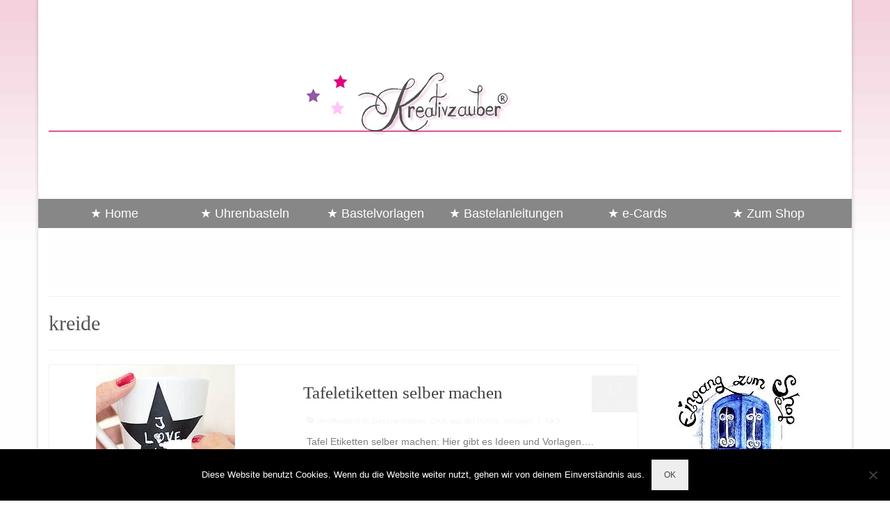

--- FILE ---
content_type: text/html; charset=UTF-8
request_url: https://kreativ-zauber.de/tag/kreide/
body_size: 14450
content:
<!DOCTYPE html> <html class="no-js" lang="de-DE" itemscope="itemscope" itemtype="https://schema.org/WebPage"> <head> <meta charset="UTF-8"> <meta name="viewport" content="width=device-width, initial-scale=1.0"> <meta http-equiv="X-UA-Compatible" content="IE=edge"> <meta name='robots' content='index, follow, max-image-preview:large, max-snippet:-1, max-video-preview:-1' /> <title>kreide Archive - Kreativzauber® ★ Bastelblog mit vielen Vorlagen, Anleitungen und Ideen</title> <link rel="canonical" href="https://kreativ-zauber.de/tag/kreide/" /> <meta property="og:locale" content="de_DE" /> <meta property="og:type" content="article" /> <meta property="og:title" content="kreide Archive - Kreativzauber® ★ Bastelblog mit vielen Vorlagen, Anleitungen und Ideen" /> <meta property="og:url" content="https://kreativ-zauber.de/tag/kreide/" /> <meta property="og:site_name" content="Kreativzauber® ★ Bastelblog mit vielen Vorlagen, Anleitungen und Ideen" /> <meta name="twitter:card" content="summary_large_image" /> <script type="application/ld+json" class="yoast-schema-graph">{"@context":"https://schema.org","@graph":[{"@type":"CollectionPage","@id":"https://kreativ-zauber.de/tag/kreide/","url":"https://kreativ-zauber.de/tag/kreide/","name":"kreide Archive - Kreativzauber® ★ Bastelblog mit vielen Vorlagen, Anleitungen und Ideen","isPartOf":{"@id":"https://kreativ-zauber.de/#website"},"primaryImageOfPage":{"@id":"https://kreativ-zauber.de/tag/kreide/#primaryimage"},"image":{"@id":"https://kreativ-zauber.de/tag/kreide/#primaryimage"},"thumbnailUrl":"https://kreativ-zauber.de/wp-content/uploads/2016/01/tafelsticker-vorschau.jpg","breadcrumb":{"@id":"https://kreativ-zauber.de/tag/kreide/#breadcrumb"},"inLanguage":"de-DE"},{"@type":"ImageObject","inLanguage":"de-DE","@id":"https://kreativ-zauber.de/tag/kreide/#primaryimage","url":"https://kreativ-zauber.de/wp-content/uploads/2016/01/tafelsticker-vorschau.jpg","contentUrl":"https://kreativ-zauber.de/wp-content/uploads/2016/01/tafelsticker-vorschau.jpg","width":200,"height":200},{"@type":"BreadcrumbList","@id":"https://kreativ-zauber.de/tag/kreide/#breadcrumb","itemListElement":[{"@type":"ListItem","position":1,"name":"Startseite","item":"https://kreativ-zauber.de/"},{"@type":"ListItem","position":2,"name":"kreide"}]},{"@type":"WebSite","@id":"https://kreativ-zauber.de/#website","url":"https://kreativ-zauber.de/","name":"Kreativzauber® ★ Bastelblog mit vielen Vorlagen, Anleitungen und Ideen","description":"kreative Bastelvorlagen &amp; Anleitungen","potentialAction":[{"@type":"SearchAction","target":{"@type":"EntryPoint","urlTemplate":"https://kreativ-zauber.de/?s={search_term_string}"},"query-input":"required name=search_term_string"}],"inLanguage":"de-DE"}]}</script> <link rel="alternate" type="application/rss+xml" title="Kreativzauber® ★ Bastelblog mit vielen Vorlagen, Anleitungen und Ideen &raquo; Feed" href="https://kreativ-zauber.de/feed/" /> <link rel="alternate" type="application/rss+xml" title="Kreativzauber® ★ Bastelblog mit vielen Vorlagen, Anleitungen und Ideen &raquo; Kommentar-Feed" href="https://kreativ-zauber.de/comments/feed/" /> <link rel="alternate" type="application/rss+xml" title="Kreativzauber® ★ Bastelblog mit vielen Vorlagen, Anleitungen und Ideen &raquo; kreide Schlagwort-Feed" href="https://kreativ-zauber.de/tag/kreide/feed/" /> <script defer src="[data-uri]"></script> <style type="text/css"> img.wp-smiley, img.emoji { display: inline !important; border: none !important; box-shadow: none !important; height: 1em !important; width: 1em !important; margin: 0 0.07em !important; vertical-align: -0.1em !important; background: none !important; padding: 0 !important; } </style> <link rel='stylesheet' id='wp-block-library-css' href='https://kreativ-zauber.de/wp-includes/css/dist/block-library/style.min.css?ver=6.3.2' type='text/css' media='all' /> <style id='classic-theme-styles-inline-css' type='text/css'> /*! This file is auto-generated */ .wp-block-button__link{color:#fff;background-color:#32373c;border-radius:9999px;box-shadow:none;text-decoration:none;padding:calc(.667em + 2px) calc(1.333em + 2px);font-size:1.125em}.wp-block-file__button{background:#32373c;color:#fff;text-decoration:none} </style> <style id='global-styles-inline-css' type='text/css'> body{--wp--preset--color--black: #000;--wp--preset--color--cyan-bluish-gray: #abb8c3;--wp--preset--color--white: #fff;--wp--preset--color--pale-pink: #f78da7;--wp--preset--color--vivid-red: #cf2e2e;--wp--preset--color--luminous-vivid-orange: #ff6900;--wp--preset--color--luminous-vivid-amber: #fcb900;--wp--preset--color--light-green-cyan: #7bdcb5;--wp--preset--color--vivid-green-cyan: #00d084;--wp--preset--color--pale-cyan-blue: #8ed1fc;--wp--preset--color--vivid-cyan-blue: #0693e3;--wp--preset--color--vivid-purple: #9b51e0;--wp--preset--color--virtue-primary: #000000;--wp--preset--color--virtue-primary-light: #848484;--wp--preset--color--very-light-gray: #eee;--wp--preset--color--very-dark-gray: #444;--wp--preset--gradient--vivid-cyan-blue-to-vivid-purple: linear-gradient(135deg,rgba(6,147,227,1) 0%,rgb(155,81,224) 100%);--wp--preset--gradient--light-green-cyan-to-vivid-green-cyan: linear-gradient(135deg,rgb(122,220,180) 0%,rgb(0,208,130) 100%);--wp--preset--gradient--luminous-vivid-amber-to-luminous-vivid-orange: linear-gradient(135deg,rgba(252,185,0,1) 0%,rgba(255,105,0,1) 100%);--wp--preset--gradient--luminous-vivid-orange-to-vivid-red: linear-gradient(135deg,rgba(255,105,0,1) 0%,rgb(207,46,46) 100%);--wp--preset--gradient--very-light-gray-to-cyan-bluish-gray: linear-gradient(135deg,rgb(238,238,238) 0%,rgb(169,184,195) 100%);--wp--preset--gradient--cool-to-warm-spectrum: linear-gradient(135deg,rgb(74,234,220) 0%,rgb(151,120,209) 20%,rgb(207,42,186) 40%,rgb(238,44,130) 60%,rgb(251,105,98) 80%,rgb(254,248,76) 100%);--wp--preset--gradient--blush-light-purple: linear-gradient(135deg,rgb(255,206,236) 0%,rgb(152,150,240) 100%);--wp--preset--gradient--blush-bordeaux: linear-gradient(135deg,rgb(254,205,165) 0%,rgb(254,45,45) 50%,rgb(107,0,62) 100%);--wp--preset--gradient--luminous-dusk: linear-gradient(135deg,rgb(255,203,112) 0%,rgb(199,81,192) 50%,rgb(65,88,208) 100%);--wp--preset--gradient--pale-ocean: linear-gradient(135deg,rgb(255,245,203) 0%,rgb(182,227,212) 50%,rgb(51,167,181) 100%);--wp--preset--gradient--electric-grass: linear-gradient(135deg,rgb(202,248,128) 0%,rgb(113,206,126) 100%);--wp--preset--gradient--midnight: linear-gradient(135deg,rgb(2,3,129) 0%,rgb(40,116,252) 100%);--wp--preset--font-size--small: 13px;--wp--preset--font-size--medium: 20px;--wp--preset--font-size--large: 36px;--wp--preset--font-size--x-large: 42px;--wp--preset--spacing--20: 0.44rem;--wp--preset--spacing--30: 0.67rem;--wp--preset--spacing--40: 1rem;--wp--preset--spacing--50: 1.5rem;--wp--preset--spacing--60: 2.25rem;--wp--preset--spacing--70: 3.38rem;--wp--preset--spacing--80: 5.06rem;--wp--preset--shadow--natural: 6px 6px 9px rgba(0, 0, 0, 0.2);--wp--preset--shadow--deep: 12px 12px 50px rgba(0, 0, 0, 0.4);--wp--preset--shadow--sharp: 6px 6px 0px rgba(0, 0, 0, 0.2);--wp--preset--shadow--outlined: 6px 6px 0px -3px rgba(255, 255, 255, 1), 6px 6px rgba(0, 0, 0, 1);--wp--preset--shadow--crisp: 6px 6px 0px rgba(0, 0, 0, 1);}:where(.is-layout-flex){gap: 0.5em;}:where(.is-layout-grid){gap: 0.5em;}body .is-layout-flow > .alignleft{float: left;margin-inline-start: 0;margin-inline-end: 2em;}body .is-layout-flow > .alignright{float: right;margin-inline-start: 2em;margin-inline-end: 0;}body .is-layout-flow > .aligncenter{margin-left: auto !important;margin-right: auto !important;}body .is-layout-constrained > .alignleft{float: left;margin-inline-start: 0;margin-inline-end: 2em;}body .is-layout-constrained > .alignright{float: right;margin-inline-start: 2em;margin-inline-end: 0;}body .is-layout-constrained > .aligncenter{margin-left: auto !important;margin-right: auto !important;}body .is-layout-constrained > :where(:not(.alignleft):not(.alignright):not(.alignfull)){max-width: var(--wp--style--global--content-size);margin-left: auto !important;margin-right: auto !important;}body .is-layout-constrained > .alignwide{max-width: var(--wp--style--global--wide-size);}body .is-layout-flex{display: flex;}body .is-layout-flex{flex-wrap: wrap;align-items: center;}body .is-layout-flex > *{margin: 0;}body .is-layout-grid{display: grid;}body .is-layout-grid > *{margin: 0;}:where(.wp-block-columns.is-layout-flex){gap: 2em;}:where(.wp-block-columns.is-layout-grid){gap: 2em;}:where(.wp-block-post-template.is-layout-flex){gap: 1.25em;}:where(.wp-block-post-template.is-layout-grid){gap: 1.25em;}.has-black-color{color: var(--wp--preset--color--black) !important;}.has-cyan-bluish-gray-color{color: var(--wp--preset--color--cyan-bluish-gray) !important;}.has-white-color{color: var(--wp--preset--color--white) !important;}.has-pale-pink-color{color: var(--wp--preset--color--pale-pink) !important;}.has-vivid-red-color{color: var(--wp--preset--color--vivid-red) !important;}.has-luminous-vivid-orange-color{color: var(--wp--preset--color--luminous-vivid-orange) !important;}.has-luminous-vivid-amber-color{color: var(--wp--preset--color--luminous-vivid-amber) !important;}.has-light-green-cyan-color{color: var(--wp--preset--color--light-green-cyan) !important;}.has-vivid-green-cyan-color{color: var(--wp--preset--color--vivid-green-cyan) !important;}.has-pale-cyan-blue-color{color: var(--wp--preset--color--pale-cyan-blue) !important;}.has-vivid-cyan-blue-color{color: var(--wp--preset--color--vivid-cyan-blue) !important;}.has-vivid-purple-color{color: var(--wp--preset--color--vivid-purple) !important;}.has-black-background-color{background-color: var(--wp--preset--color--black) !important;}.has-cyan-bluish-gray-background-color{background-color: var(--wp--preset--color--cyan-bluish-gray) !important;}.has-white-background-color{background-color: var(--wp--preset--color--white) !important;}.has-pale-pink-background-color{background-color: var(--wp--preset--color--pale-pink) !important;}.has-vivid-red-background-color{background-color: var(--wp--preset--color--vivid-red) !important;}.has-luminous-vivid-orange-background-color{background-color: var(--wp--preset--color--luminous-vivid-orange) !important;}.has-luminous-vivid-amber-background-color{background-color: var(--wp--preset--color--luminous-vivid-amber) !important;}.has-light-green-cyan-background-color{background-color: var(--wp--preset--color--light-green-cyan) !important;}.has-vivid-green-cyan-background-color{background-color: var(--wp--preset--color--vivid-green-cyan) !important;}.has-pale-cyan-blue-background-color{background-color: var(--wp--preset--color--pale-cyan-blue) !important;}.has-vivid-cyan-blue-background-color{background-color: var(--wp--preset--color--vivid-cyan-blue) !important;}.has-vivid-purple-background-color{background-color: var(--wp--preset--color--vivid-purple) !important;}.has-black-border-color{border-color: var(--wp--preset--color--black) !important;}.has-cyan-bluish-gray-border-color{border-color: var(--wp--preset--color--cyan-bluish-gray) !important;}.has-white-border-color{border-color: var(--wp--preset--color--white) !important;}.has-pale-pink-border-color{border-color: var(--wp--preset--color--pale-pink) !important;}.has-vivid-red-border-color{border-color: var(--wp--preset--color--vivid-red) !important;}.has-luminous-vivid-orange-border-color{border-color: var(--wp--preset--color--luminous-vivid-orange) !important;}.has-luminous-vivid-amber-border-color{border-color: var(--wp--preset--color--luminous-vivid-amber) !important;}.has-light-green-cyan-border-color{border-color: var(--wp--preset--color--light-green-cyan) !important;}.has-vivid-green-cyan-border-color{border-color: var(--wp--preset--color--vivid-green-cyan) !important;}.has-pale-cyan-blue-border-color{border-color: var(--wp--preset--color--pale-cyan-blue) !important;}.has-vivid-cyan-blue-border-color{border-color: var(--wp--preset--color--vivid-cyan-blue) !important;}.has-vivid-purple-border-color{border-color: var(--wp--preset--color--vivid-purple) !important;}.has-vivid-cyan-blue-to-vivid-purple-gradient-background{background: var(--wp--preset--gradient--vivid-cyan-blue-to-vivid-purple) !important;}.has-light-green-cyan-to-vivid-green-cyan-gradient-background{background: var(--wp--preset--gradient--light-green-cyan-to-vivid-green-cyan) !important;}.has-luminous-vivid-amber-to-luminous-vivid-orange-gradient-background{background: var(--wp--preset--gradient--luminous-vivid-amber-to-luminous-vivid-orange) !important;}.has-luminous-vivid-orange-to-vivid-red-gradient-background{background: var(--wp--preset--gradient--luminous-vivid-orange-to-vivid-red) !important;}.has-very-light-gray-to-cyan-bluish-gray-gradient-background{background: var(--wp--preset--gradient--very-light-gray-to-cyan-bluish-gray) !important;}.has-cool-to-warm-spectrum-gradient-background{background: var(--wp--preset--gradient--cool-to-warm-spectrum) !important;}.has-blush-light-purple-gradient-background{background: var(--wp--preset--gradient--blush-light-purple) !important;}.has-blush-bordeaux-gradient-background{background: var(--wp--preset--gradient--blush-bordeaux) !important;}.has-luminous-dusk-gradient-background{background: var(--wp--preset--gradient--luminous-dusk) !important;}.has-pale-ocean-gradient-background{background: var(--wp--preset--gradient--pale-ocean) !important;}.has-electric-grass-gradient-background{background: var(--wp--preset--gradient--electric-grass) !important;}.has-midnight-gradient-background{background: var(--wp--preset--gradient--midnight) !important;}.has-small-font-size{font-size: var(--wp--preset--font-size--small) !important;}.has-medium-font-size{font-size: var(--wp--preset--font-size--medium) !important;}.has-large-font-size{font-size: var(--wp--preset--font-size--large) !important;}.has-x-large-font-size{font-size: var(--wp--preset--font-size--x-large) !important;} .wp-block-navigation a:where(:not(.wp-element-button)){color: inherit;} :where(.wp-block-post-template.is-layout-flex){gap: 1.25em;}:where(.wp-block-post-template.is-layout-grid){gap: 1.25em;} :where(.wp-block-columns.is-layout-flex){gap: 2em;}:where(.wp-block-columns.is-layout-grid){gap: 2em;} .wp-block-pullquote{font-size: 1.5em;line-height: 1.6;} </style> <link rel='stylesheet' id='cookie-notice-front-css' href='https://kreativ-zauber.de/wp-content/plugins/cookie-notice/css/front.min.css?ver=2.5.11' type='text/css' media='all' /> <style id='kadence-blocks-global-variables-inline-css' type='text/css'> :root {--global-kb-font-size-sm:clamp(0.8rem, 0.73rem + 0.217vw, 0.9rem);--global-kb-font-size-md:clamp(1.1rem, 0.995rem + 0.326vw, 1.25rem);--global-kb-font-size-lg:clamp(1.75rem, 1.576rem + 0.543vw, 2rem);--global-kb-font-size-xl:clamp(2.25rem, 1.728rem + 1.63vw, 3rem);--global-kb-font-size-xxl:clamp(2.5rem, 1.456rem + 3.26vw, 4rem);--global-kb-font-size-xxxl:clamp(2.75rem, 0.489rem + 7.065vw, 6rem);}:root {--global-palette1: #3182CE;--global-palette2: #2B6CB0;--global-palette3: #1A202C;--global-palette4: #2D3748;--global-palette5: #4A5568;--global-palette6: #718096;--global-palette7: #EDF2F7;--global-palette8: #F7FAFC;--global-palette9: #ffffff;} </style> <link rel='stylesheet' id='virtue_theme-css' href='https://kreativ-zauber.de/wp-content/themes/virtue/assets/css/virtue.css?ver=3.4.14' type='text/css' media='all' /> <link rel='stylesheet' id='virtue_skin-css' href='https://kreativ-zauber.de/wp-content/themes/virtue/assets/css/skins/default.css?ver=3.4.14' type='text/css' media='all' /> <script defer id="cookie-notice-front-js-before" src="[data-uri]"></script> <script defer type='text/javascript' src='https://kreativ-zauber.de/wp-content/plugins/cookie-notice/js/front.min.js?ver=2.5.11' id='cookie-notice-front-js'></script> <!--[if lt IE 9]> <script type='text/javascript' src='https://kreativ-zauber.de/wp-content/themes/virtue/assets/js/vendor/respond.min.js?ver=6.3.2' id='virtue-respond-js'></script> <![endif]--> <script defer type='text/javascript' src='https://kreativ-zauber.de/wp-includes/js/jquery/jquery.min.js?ver=3.7.0' id='jquery-core-js'></script> <script defer type='text/javascript' src='https://kreativ-zauber.de/wp-includes/js/jquery/jquery-migrate.min.js?ver=3.4.1' id='jquery-migrate-js'></script> <link rel="https://api.w.org/" href="https://kreativ-zauber.de/wp-json/" /><link rel="alternate" type="application/json" href="https://kreativ-zauber.de/wp-json/wp/v2/tags/144" /><link rel="EditURI" type="application/rsd+xml" title="RSD" href="https://kreativ-zauber.de/xmlrpc.php?rsd" /> <meta name="generator" content="WordPress 6.3.2" /> <style type="text/css">#logo {padding-top:11px;}#logo {padding-bottom:14px;}#logo {margin-left:0px;}#logo {margin-right:0px;}#nav-main {margin-top:8px;}#nav-main {margin-bottom:9px;}.headerfont, .tp-caption {font-family:&#039;Comic Sans MS&#039;, cursive;}.topbarmenu ul li {font-family:Arial, Helvetica, sans-serif;}.home-message:hover {background-color:#000000; background-color: rgba(0, 0, 0, 0.6);} nav.woocommerce-pagination ul li a:hover, .wp-pagenavi a:hover, .panel-heading .accordion-toggle, .variations .kad_radio_variations label:hover, .variations .kad_radio_variations label.selectedValue {border-color: #000000;} a, #nav-main ul.sf-menu ul li a:hover, .product_price ins .amount, .price ins .amount, .color_primary, .primary-color, #logo a.brand, #nav-main ul.sf-menu a:hover, .woocommerce-message:before, .woocommerce-info:before, #nav-second ul.sf-menu a:hover, .footerclass a:hover, .posttags a:hover, .subhead a:hover, .nav-trigger-case:hover .kad-menu-name, .nav-trigger-case:hover .kad-navbtn, #kadbreadcrumbs a:hover, #wp-calendar a, .star-rating, .has-virtue-primary-color {color: #000000;} .widget_price_filter .ui-slider .ui-slider-handle, .product_item .kad_add_to_cart:hover, .product_item:hover a.button:hover, .product_item:hover .kad_add_to_cart:hover, .kad-btn-primary, html .woocommerce-page .widget_layered_nav ul.yith-wcan-label li a:hover, html .woocommerce-page .widget_layered_nav ul.yith-wcan-label li.chosen a, .product-category.grid_item a:hover h5, .woocommerce-message .button, .widget_layered_nav_filters ul li a, .widget_layered_nav ul li.chosen a, .wpcf7 input.wpcf7-submit, .yith-wcan .yith-wcan-reset-navigation, #containerfooter .menu li a:hover, .bg_primary, .portfolionav a:hover, .home-iconmenu a:hover, p.demo_store, .topclass, #commentform .form-submit #submit, .kad-hover-bg-primary:hover, .widget_shopping_cart_content .checkout, .login .form-row .button, .variations .kad_radio_variations label.selectedValue, #payment #place_order, .wpcf7 input.wpcf7-back, .shop_table .actions input[type=submit].checkout-button, .cart_totals .checkout-button, input[type="submit"].button, .order-actions .button, .has-virtue-primary-background-color {background: #000000;}a:hover, .has-virtue-primary-light-color {color: #848484;} .kad-btn-primary:hover, .login .form-row .button:hover, #payment #place_order:hover, .yith-wcan .yith-wcan-reset-navigation:hover, .widget_shopping_cart_content .checkout:hover, .woocommerce-message .button:hover, #commentform .form-submit #submit:hover, .wpcf7 input.wpcf7-submit:hover, .widget_layered_nav_filters ul li a:hover, .cart_totals .checkout-button:hover, .widget_layered_nav ul li.chosen a:hover, .shop_table .actions input[type=submit].checkout-button:hover, .wpcf7 input.wpcf7-back:hover, .order-actions .button:hover, input[type="submit"].button:hover, .product_item:hover .kad_add_to_cart, .product_item:hover a.button, .has-virtue-primary-light-background-color {background: #848484;}.color_gray, .subhead, .subhead a, .posttags, .posttags a, .product_meta a {color:#f5f5f5;}input[type=number]::-webkit-inner-spin-button, input[type=number]::-webkit-outer-spin-button { -webkit-appearance: none; margin: 0; } input[type=number] {-moz-appearance: textfield;}.quantity input::-webkit-outer-spin-button,.quantity input::-webkit-inner-spin-button {display: none;}#containerfooter h3, #containerfooter, .footercredits p, .footerclass a, .footernav ul li a {color:#212121;}.topclass {background:#ffffff ;}.headerclass {background:#ffffff no-repeat ;}.navclass {background:#878787 ;}.mobileclass {background:#552c77 ;}body {background:#ffffff url(https://kreativ-zauber.de/wp-content/uploads/2015/03/back91.jpg); background-position: center top; background-repeat:repeat-x; background-attachment: fixed; }.kad-hidepostauthortop, .postauthortop {display:none;}.product_item .product_details h5 {text-transform: none;}@media (max-width: 979px) {.nav-trigger .nav-trigger-case {position: static; display: block; width: 100%;}} @media (-webkit-min-device-pixel-ratio: 2), (min-resolution: 192dpi) {#logo .kad-standard-logo {display: none;} #logo .kad-retina-logo {display: block;}}.product_item .product_details h5 {min-height:40px;}[class*="wp-image"] {-webkit-box-shadow: none;-moz-box-shadow: none;box-shadow: none;border:none;}[class*="wp-image"]:hover {-webkit-box-shadow: none;-moz-box-shadow: none;box-shadow: none;border:none;}.light-dropshaddow {-webkit-box-shadow: none;-moz-box-shadow: none;box-shadow: none;}.entry-content p { margin-bottom:28px;} .entry-author-link, .entry-date { display: none; }</style><link rel="icon" href="https://kreativ-zauber.de/wp-content/uploads/2023/08/cropped-favicon-blog1-32x32.png" sizes="32x32" /> <link rel="icon" href="https://kreativ-zauber.de/wp-content/uploads/2023/08/cropped-favicon-blog1-192x192.png" sizes="192x192" /> <link rel="apple-touch-icon" href="https://kreativ-zauber.de/wp-content/uploads/2023/08/cropped-favicon-blog1-180x180.png" /> <meta name="msapplication-TileImage" content="https://kreativ-zauber.de/wp-content/uploads/2023/08/cropped-favicon-blog1-270x270.png" /> <style type="text/css" title="dynamic-css" class="options-output">header #logo a.brand,.logofont{font-family:Courier, monospace;line-height:40px;font-weight:400;font-style:normal;font-size:32px;}.kad_tagline{font-family:Arial, Helvetica, sans-serif;line-height:20px;font-weight:400;font-style:normal;color:#444444;font-size:24px;}.product_item .product_details h5{font-family:Lato;line-height:20px;font-weight:700;font-style:normal;font-size:16px;}h1{font-family:'Comic Sans MS', cursive;line-height:40px;font-weight:400;font-style:normal;color:#565656;font-size:30px;}h2{font-family:'Comic Sans MS', cursive;line-height:40px;font-weight:400;font-style:normal;color:#424242;font-size:25px;}h3{font-family:'Comic Sans MS', cursive;line-height:40px;font-weight:400;font-style:normal;color:#545454;font-size:28px;}h4{font-family:'Comic Sans MS', cursive;line-height:40px;font-weight:400;font-style:normal;color:#545454;font-size:24px;}h5{font-family:'Comic Sans MS', cursive;line-height:24px;font-weight:400;font-style:normal;color:#000000;font-size:18px;}body{font-family:Arial, Helvetica, sans-serif;line-height:20px;font-weight:400;font-style:normal;color:#7f7f7f;font-size:14px;}#nav-main ul.sf-menu a{font-family:Arial, Helvetica, sans-serif;line-height:18px;font-weight:400;font-style:normal;color:#ffffff;font-size:18px;}#nav-second ul.sf-menu a{font-family:Arial, Helvetica, sans-serif;line-height:22px;font-weight:400;font-style:normal;color:#ffffff;font-size:18px;}.kad-nav-inner .kad-mnav, .kad-mobile-nav .kad-nav-inner li a,.nav-trigger-case{font-family:Arial, Helvetica, sans-serif;line-height:20px;font-weight:400;font-style:normal;color:#ffffff;font-size:16px;}</style></head> <body class="archive tag tag-kreide tag-144 wp-embed-responsive cookies-not-set boxed"> <div id="kt-skip-link"><a href="#content">Skip to Main Content</a></div> <div id="wrapper" class="container"> <header class="banner headerclass" itemscope itemtype="https://schema.org/WPHeader"> <div id="topbar" class="topclass"> <div class="container"> <div class="row"> <div class="col-md-6 col-sm-6 kad-topbar-left"> <div class="topbarmenu clearfix"> <ul id="menu-testmenue1" class="sf-menu"><li class=" menu-item-5735"><a href="https://kreativ-zauber.de/"><span>★ Home</span></a></li> <li class=" menu-item-15"><a href="https://kreativ-zauber.de/category/uhrenbasteln/"><span>★ Uhrenbasteln</span></a></li> <li class=" menu-item-16"><a href="https://kreativ-zauber.de/category/vorlagen/"><span>★ Bastelvorlagen</span></a></li> <li class=" menu-item-18"><a href="https://kreativ-zauber.de/category/bastelanleitungen/"><span>★ Bastelanleitungen</span></a></li> <li class=" menu-item-5739"><a href="http://www.kreativzauberwelt.de/"><span>★ e-Cards</span></a></li> <li class=" menu-item-19"><a href="http://www.kreativzauber.net"><span>★ Zum Shop</span></a></li> </ul> </div> </div> <div class="col-md-6 col-sm-6 kad-topbar-right"> <div id="topbar-search" class="topbar-widget"> </div> </div> </div> </div> </div> <div class="container"> <div class="row"> <div class="col-md-12 clearfix kad-header-left"> <div id="logo" class="logocase"> <a class="brand logofont" href="https://kreativ-zauber.de/"> <div id="thelogo"> <img src="https://kreativ-zauber.de/wp-content/uploads/2019/09/header-strato101.png" alt="Kreativzauber® ★ Bastelblog mit vielen Vorlagen, Anleitungen und Ideen" width="1525" height="184" class="kad-standard-logo" /> <img src="https://kreativ-zauber.de/wp-content/uploads/2015/03/logo-blog-neu2.jpg" alt="Kreativzauber® ★ Bastelblog mit vielen Vorlagen, Anleitungen und Ideen" width="1000" height="232" class="kad-retina-logo" style="max-height:184px" /> </div> </a> </div> </div> <div class="col-md-12 kad-header-right"> <nav id="nav-main" class="clearfix" itemscope itemtype="https://schema.org/SiteNavigationElement"> <ul id="menu-testmenue1-1" class="sf-menu"><li class=" menu-item-5735"><a href="https://kreativ-zauber.de/"><span>★ Home</span></a></li> <li class=" menu-item-15"><a href="https://kreativ-zauber.de/category/uhrenbasteln/"><span>★ Uhrenbasteln</span></a></li> <li class=" menu-item-16"><a href="https://kreativ-zauber.de/category/vorlagen/"><span>★ Bastelvorlagen</span></a></li> <li class=" menu-item-18"><a href="https://kreativ-zauber.de/category/bastelanleitungen/"><span>★ Bastelanleitungen</span></a></li> <li class=" menu-item-5739"><a href="http://www.kreativzauberwelt.de/"><span>★ e-Cards</span></a></li> <li class=" menu-item-19"><a href="http://www.kreativzauber.net"><span>★ Zum Shop</span></a></li> </ul> </nav> </div> </div> <div id="mobile-nav-trigger" class="nav-trigger"> <button class="nav-trigger-case mobileclass collapsed" data-toggle="collapse" data-target=".kad-nav-collapse"> <span class="kad-navbtn"><i class="icon-reorder"></i></span> <span class="kad-menu-name">Menü</span> </button> </div> <div id="kad-mobile-nav" class="kad-mobile-nav"> <div class="kad-nav-inner mobileclass"> <div class="kad-nav-collapse"> <ul id="menu-testmenue1-2" class="kad-mnav"><li class=" menu-item-5735"><a href="https://kreativ-zauber.de/"><span>★ Home</span></a></li> <li class=" menu-item-15"><a href="https://kreativ-zauber.de/category/uhrenbasteln/"><span>★ Uhrenbasteln</span></a></li> <li class=" menu-item-16"><a href="https://kreativ-zauber.de/category/vorlagen/"><span>★ Bastelvorlagen</span></a></li> <li class=" menu-item-18"><a href="https://kreativ-zauber.de/category/bastelanleitungen/"><span>★ Bastelanleitungen</span></a></li> <li class=" menu-item-5739"><a href="http://www.kreativzauberwelt.de/"><span>★ e-Cards</span></a></li> <li class=" menu-item-19"><a href="http://www.kreativzauber.net"><span>★ Zum Shop</span></a></li> </ul> </div> </div> </div> </div> <section id="cat_nav" class="navclass"> <div class="container"> <nav id="nav-second" class="clearfix" itemscope itemtype="https://schema.org/SiteNavigationElement"> <ul id="menu-testmenue1-3" class="sf-menu"><li class=" menu-item-5735"><a href="https://kreativ-zauber.de/"><span>★ Home</span></a></li> <li class=" menu-item-15"><a href="https://kreativ-zauber.de/category/uhrenbasteln/"><span>★ Uhrenbasteln</span></a></li> <li class=" menu-item-16"><a href="https://kreativ-zauber.de/category/vorlagen/"><span>★ Bastelvorlagen</span></a></li> <li class=" menu-item-18"><a href="https://kreativ-zauber.de/category/bastelanleitungen/"><span>★ Bastelanleitungen</span></a></li> <li class=" menu-item-5739"><a href="http://www.kreativzauberwelt.de/"><span>★ e-Cards</span></a></li> <li class=" menu-item-19"><a href="http://www.kreativzauber.net"><span>★ Zum Shop</span></a></li> </ul> </nav> </div> </section> <div class="container"> <div class="virtue_banner"> <img alt="" src="https://kreativ-zauber.de/wp-content/uploads/2015/03/zwischen1.jpg" /> </div> </div> </header> <div class="wrap contentclass" role="document"> <div id="pageheader" class="titleclass"> <div class="container"> <div class="page-header"> <h1 class="entry-title" itemprop="name"> kreide </h1> <p class="subtitle"> </p> </div> </div> </div> <div id="content" class="container"> <div class="row"> <div class="main col-lg-9 col-md-8 postlist" role="main"> <article id="post-1826" class="post-1826 post type-post status-publish format-standard has-post-thumbnail hentry category-geschenkideen category-rezepte category-vorlagen tag-etiketten tag-kreide tag-tafelfolie" itemscope="" itemtype="https://schema.org/BlogPosting"> <div class="row"> <div class="col-md-5 post-image-container"> <div class="imghoverclass img-margin-center" itemprop="image" itemscope itemtype="https://schema.org/ImageObject"> <a href="https://kreativ-zauber.de/tafel-etiketten-selber-machen/" title="Tafeletiketten selber machen"> <img src="https://kreativ-zauber.de/wp-content/uploads/2016/01/tafelsticker-vorschau.jpg" alt="Tafeletiketten selber machen" width="200" height="200" itemprop="contentUrl" class="iconhover" srcset="https://kreativ-zauber.de/wp-content/uploads/2016/01/tafelsticker-vorschau.jpg 200w, https://kreativ-zauber.de/wp-content/uploads/2016/01/tafelsticker-vorschau-150x150.jpg 150w" sizes="(max-width: 200px) 100vw, 200px"> <meta itemprop="url" content="https://kreativ-zauber.de/wp-content/uploads/2016/01/tafelsticker-vorschau.jpg"> <meta itemprop="width" content="200"> <meta itemprop="height" content="200"> </a> </div> </div> <div class="col-md-7 post-text-container postcontent"> <div class="postmeta updated color_gray"> <div class="postdate bg-lightgray headerfont"> <meta itemprop="datePublished" content="2020-01-28T09:05:28+00:00"> <span class="postday">17</span> Nov 2015 </div> </div> <header> <a href="https://kreativ-zauber.de/tafel-etiketten-selber-machen/"> <h2 class="entry-title" itemprop="name headline"> Tafeletiketten selber machen </h2> </a> <div class="subhead"> <span class="postauthortop author vcard"> <i class="icon-user"></i> von <span itemprop="author"><a href="https://kreativ-zauber.de/author/kreativzauber/" class="fn" rel="author">kreativzauber</a></span> |</span> <span class="postedintop"><i class="icon-folder-open"></i> Veröffentlicht in: <a href="https://kreativ-zauber.de/category/geschenkideen/" rel="category tag">Geschenkideen</a>, <a href="https://kreativ-zauber.de/category/rezepte/" rel="category tag">Gruß aus der Küche</a>, <a href="https://kreativ-zauber.de/category/vorlagen/" rel="category tag">Vorlagen</a></span> <span class="kad-hidepostedin">|</span> <span class="postcommentscount"> <i class="icon-comments-alt"></i> 3 </span> </div> </header> <div class="entry-content" itemprop="description"> <p>Tafel Etiketten selber machen: Hier gibt es Ideen und Vorlagen&#8230;.</p> </div> <footer> <meta itemscope itemprop="mainEntityOfPage" content="https://kreativ-zauber.de/tafel-etiketten-selber-machen/" itemType="https://schema.org/WebPage" itemid="https://kreativ-zauber.de/tafel-etiketten-selber-machen/"><meta itemprop="dateModified" content="2020-01-28T09:05:28+00:00"><div itemprop="publisher" itemscope itemtype="https://schema.org/Organization"><div itemprop="logo" itemscope itemtype="https://schema.org/ImageObject"><meta itemprop="url" content="https://kreativ-zauber.de/wp-content/uploads/2019/09/header-strato101.png"><meta itemprop="width" content="1525"><meta itemprop="height" content="184"></div><meta itemprop="name" content="Kreativzauber® ★ Bastelblog mit vielen Vorlagen, Anleitungen und Ideen"></div> <span class="posttags color_gray"><i class="icon-tag"></i> <a href="https://kreativ-zauber.de/tag/etiketten/" rel="tag">etiketten</a>, <a href="https://kreativ-zauber.de/tag/kreide/" rel="tag">kreide</a>, <a href="https://kreativ-zauber.de/tag/tafelfolie/" rel="tag">tafelfolie</a></span> </footer> </div> </div> </article> <div class="wp-pagenavi"></div> </div> <aside class="col-lg-3 col-md-4 kad-sidebar" role="complementary" itemscope itemtype="https://schema.org/WPSideBar"> <div class="sidebar"> <section id="text-8" class="widget-1 widget-first widget widget_text"><div class="widget-inner"> <div class="textwidget"><a href="https://www.kreativzauber.net/"><img src="https://www.angsthilfe.com/eingang.jpg" alt="Kreativzauber Onlineshop" title="Kreativzauber Onlineshop" style="margin:0 auto;" /></a></div> </div></section><section id="search-5" class="widget-2 widget widget_search"><div class="widget-inner"><h3>Suche im Blog</h3><form role="search" method="get" class="form-search" action="https://kreativ-zauber.de/"> <label> <span class="screen-reader-text">Suche nach:</span> <input type="text" value="" name="s" class="search-query" placeholder="Suchen"> </label> <button type="submit" class="search-icon"><i class="icon-search"></i></button> </form></div></section><section id="categories-3" class="widget-3 widget widget_categories"><div class="widget-inner"><h3>Kategorien</h3> <ul> <li class="cat-item cat-item-209"><a href="https://kreativ-zauber.de/category/basteln-zur-geburt/">Baby &amp; Taufe</a> </li> <li class="cat-item cat-item-3"><a href="https://kreativ-zauber.de/category/bastelanleitungen/">Bastelanleitungen</a> </li> <li class="cat-item cat-item-220"><a href="https://kreativ-zauber.de/category/bastelvorlagen/">Bastelvorlagen</a> </li> <li class="cat-item cat-item-219"><a href="https://kreativ-zauber.de/category/briefpapier-ausdrucken/">Briefpapier ausdrucken</a> </li> <li class="cat-item cat-item-228"><a href="https://kreativ-zauber.de/category/engel-basteln/">Engel basteln</a> </li> <li class="cat-item cat-item-216"><a href="https://kreativ-zauber.de/category/erster-schultag/">Erster Schultag</a> </li> <li class="cat-item cat-item-212"><a href="https://kreativ-zauber.de/category/fruehling/">Frühling</a> </li> <li class="cat-item cat-item-224"><a href="https://kreativ-zauber.de/category/kinder/">Für Kinder</a> </li> <li class="cat-item cat-item-218"><a href="https://kreativ-zauber.de/category/lehrer/">Für Lehrer &amp; Erzieher</a> </li> <li class="cat-item cat-item-210"><a href="https://kreativ-zauber.de/category/garten/">Garten &amp; Blumen</a> </li> <li class="cat-item cat-item-213"><a href="https://kreativ-zauber.de/category/geschenkideen/">Geschenkideen</a> </li> <li class="cat-item cat-item-207"><a href="https://kreativ-zauber.de/category/rezepte/">Gruß aus der Küche</a> </li> <li class="cat-item cat-item-214"><a href="https://kreativ-zauber.de/category/herbst/">Herbst</a> </li> <li class="cat-item cat-item-309"><a href="https://kreativ-zauber.de/category/hochzeit/">Hochzeit</a> </li> <li class="cat-item cat-item-226"><a href="https://kreativ-zauber.de/category/holzbasteln/">Holzbasteln</a> </li> <li class="cat-item cat-item-225"><a href="https://kreativ-zauber.de/category/kartenbasteln/">Kartenbasteln</a> </li> <li class="cat-item cat-item-208"><a href="https://kreativ-zauber.de/category/kommunion-konfirmation/">Kommunion/Konfirmation</a> </li> <li class="cat-item cat-item-217"><a href="https://kreativ-zauber.de/category/lesezeichen/">Lesezeichen</a> </li> <li class="cat-item cat-item-215"><a href="https://kreativ-zauber.de/category/motivstempel-2/">Motivstempel</a> </li> <li class="cat-item cat-item-223"><a href="https://kreativ-zauber.de/category/muttertag/">Muttertag</a> </li> <li class="cat-item cat-item-205"><a href="https://kreativ-zauber.de/category/ostern/">Ostern</a> </li> <li class="cat-item cat-item-227"><a href="https://kreativ-zauber.de/category/papierbasteln/">Papierbasteln</a> </li> <li class="cat-item cat-item-222"><a href="https://kreativ-zauber.de/category/sommer/">Sommer &amp; Maritim</a> </li> <li class="cat-item cat-item-10"><a href="https://kreativ-zauber.de/category/e-cards/">sonstiges</a> </li> <li class="cat-item cat-item-221"><a href="https://kreativ-zauber.de/category/trauerkarten/">Trauerkarten</a> </li> <li class="cat-item cat-item-1"><a href="https://kreativ-zauber.de/category/uhrenbasteln/">Uhrenbasteln</a> </li> <li class="cat-item cat-item-6"><a href="https://kreativ-zauber.de/category/vorlagen/">Vorlagen</a> </li> <li class="cat-item cat-item-201"><a href="https://kreativ-zauber.de/category/winter-weihnachten/">Winter&amp;Weihnachten</a> </li> <li class="cat-item cat-item-211"><a href="https://kreativ-zauber.de/category/wohndesign/">Wohndesign/Deko</a> </li> </ul> </div></section><section id="widget_kadence_social-3" class="widget-4 widget widget_kadence_social"><div class="widget-inner"><h3>Social Media</h3> <div class="virtue_social_widget clearfix"> <a href="https://www.facebook.com/kreativzauber.de" class="facebook_link" title="Facebook" target="_blank" data-toggle="tooltip" data-placement="top" data-original-title="Facebook"><i class="icon-facebook"></i></a><a href="https://twitter.com/Kreativzauber" class="twitter_link" title="X formerly Twitter" target="_blank" data-toggle="tooltip" data-placement="top" data-original-title="X formerly Twitter"><i class="icon-twitter"></i></a><a href="https://www.instagram.com/kreativzauber.de/" class="instagram_link" title="Instagram" target="_blank" data-toggle="tooltip" data-placement="top" data-original-title="Instagram"><i class="icon-instagram"></i></a><a href="https://plus.google.com/109331164633477791364/posts" class="googleplus_link" title="GooglePlus" target="_blank" data-toggle="tooltip" data-placement="top" data-original-title="GooglePlus"><i class="icon-google-plus"></i></a><a href="https://www.pinterest.com/Kreativzauber/" class="pinterest_link" title="Pinterest" target="_blank" data-toggle="tooltip" data-placement="top" data-original-title="Pinterest"><i class="icon-pinterest"></i></a> </div> </div></section><section id="text-2" class="widget-5 widget-last widget widget_text"><div class="widget-inner"> <div class="textwidget"><a href="https://www.handmadekultur.de" title="DIY bei Handmade Kultur"> <img src="https://www.handmadekultur.de/up/2013/05/stern_reduzierte-150x148.png" alt="Handmade Kultur- Selbstgemachtes für Selbermacher"> </a></div> </div></section> </div> </aside> </div> </div> </div> <footer id="containerfooter" class="footerclass" itemscope itemtype="https://schema.org/WPFooter"> <div class="container"> <div class="row"> <div class="col-md-3 col-sm-6 footercol1"> <div class="widget-1 widget-first footer-widget"><aside id="widget_kadence_social-2" class="widget widget_kadence_social"> <div class="virtue_social_widget clearfix"> <a href="https://www.facebook.com/kreativzauber.de" class="facebook_link" title="Facebook" target="_blank" data-toggle="tooltip" data-placement="top" data-original-title="Facebook"><i class="icon-facebook"></i></a><a href="https://twitter.com/Kreativzauber" class="twitter_link" title="X formerly Twitter" target="_blank" data-toggle="tooltip" data-placement="top" data-original-title="X formerly Twitter"><i class="icon-twitter"></i></a><a href="https://www.pinterest.com/Kreativzauber/" class="pinterest_link" title="Pinterest" target="_blank" data-toggle="tooltip" data-placement="top" data-original-title="Pinterest"><i class="icon-pinterest"></i></a> </div> </aside></div><div class="widget-2 widget-last footer-widget"><aside id="text-7" class="widget widget_text"> <div class="textwidget"> <a href="/datenschutz/" title="Datenschutzerklärung">Datenschutz</a></div> </aside></div> </div> <div class="col-md-3 col-sm-6 footercol3"> <div class="widget-1 widget-first footer-widget"><aside id="text-4" class="widget widget_text"><h3>Kontakt &#038; Impressum</h3> <div class="textwidget"><p>Sonja Fetthauer<br /> Dipl. Sozialpädagogin (FH)<br /> Kreuzschnabelweg 16<br /> 86156 Augsburg<br /> info@kreativzauber.com<br /> Fon: 0821 - 4804114<br /> Fax: 0821 - 4804644<br /> E-Mail: info@kreativzauber.com<br /> Umsatzsteuer-Identifikationsnummer: DE251465378</p> </div> </aside></div> </div> <div class="col-md-3 col-sm-6 footercol4"> <div class="widget-1 widget-first footer-widget"><aside id="text-5" class="widget widget_text"><h3>Über uns</h3> <div class="textwidget">Hier im Kreativzauber® Blog gibt es eine ständig wachsende Sammlung an Ideen, Inspirationen, Freebies, Briefpapiere, Vorlagen usw. Alles rund um´s Schreiben, Basteln & Schenken</div> </aside></div> </div> </div> <div class="footercredits clearfix"> <p>&copy; 2026 Kreativzauber® ★ Bastelblog mit vielen Vorlagen, Anleitungen und Ideen - WordPress Theme by <a href="https://www.kadencewp.com/" rel="nofollow noopener noreferrer" target="_blank">Kadence WP</a></p> </div> </div> </footer> </div> <script defer src="[data-uri]"></script> <script defer type='text/javascript' src='https://kreativ-zauber.de/wp-content/themes/virtue/assets/js/min/bootstrap-min.js?ver=3.4.14' id='bootstrap-js'></script> <script defer type='text/javascript' src='https://kreativ-zauber.de/wp-includes/js/hoverIntent.min.js?ver=1.10.2' id='hoverIntent-js'></script> <script defer type='text/javascript' src='https://kreativ-zauber.de/wp-includes/js/imagesloaded.min.js?ver=4.1.4' id='imagesloaded-js'></script> <script defer type='text/javascript' src='https://kreativ-zauber.de/wp-includes/js/masonry.min.js?ver=4.2.2' id='masonry-js'></script> <script defer type='text/javascript' src='https://kreativ-zauber.de/wp-content/themes/virtue/assets/js/min/plugins-min.js?ver=3.4.14' id='virtue_plugins-js'></script> <script defer type='text/javascript' src='https://kreativ-zauber.de/wp-content/themes/virtue/assets/js/min/magnific-popup-min.js?ver=3.4.14' id='magnific-popup-js'></script> <script defer id="virtue-lightbox-init-js-extra" src="[data-uri]"></script> <script defer type='text/javascript' src='https://kreativ-zauber.de/wp-content/themes/virtue/assets/js/min/virtue-lightbox-init-min.js?ver=3.4.14' id='virtue-lightbox-init-js'></script> <script defer type='text/javascript' src='https://kreativ-zauber.de/wp-content/themes/virtue/assets/js/min/main-min.js?ver=3.4.14' id='virtue_main-js'></script> <div id="cookie-notice" role="dialog" class="cookie-notice-hidden cookie-revoke-hidden cn-position-bottom" aria-label="Cookie Notice" style="background-color: rgba(0,0,0,1);"><div class="cookie-notice-container" style="color: #fff"><span id="cn-notice-text" class="cn-text-container">Diese Website benutzt Cookies. Wenn du die Website weiter nutzt, gehen wir von deinem Einverständnis aus.</span><span id="cn-notice-buttons" class="cn-buttons-container"><button id="cn-accept-cookie" data-cookie-set="accept" class="cn-set-cookie cn-button cn-button-custom button" aria-label="OK">OK</button></span><button type="button" id="cn-close-notice" data-cookie-set="accept" class="cn-close-icon" aria-label="Nein"></button></div> </div> </body> </html>

<!-- Cachify | https://cachify.pluginkollektiv.org
Generiert @ 26.01.2026 14:41:31 -->